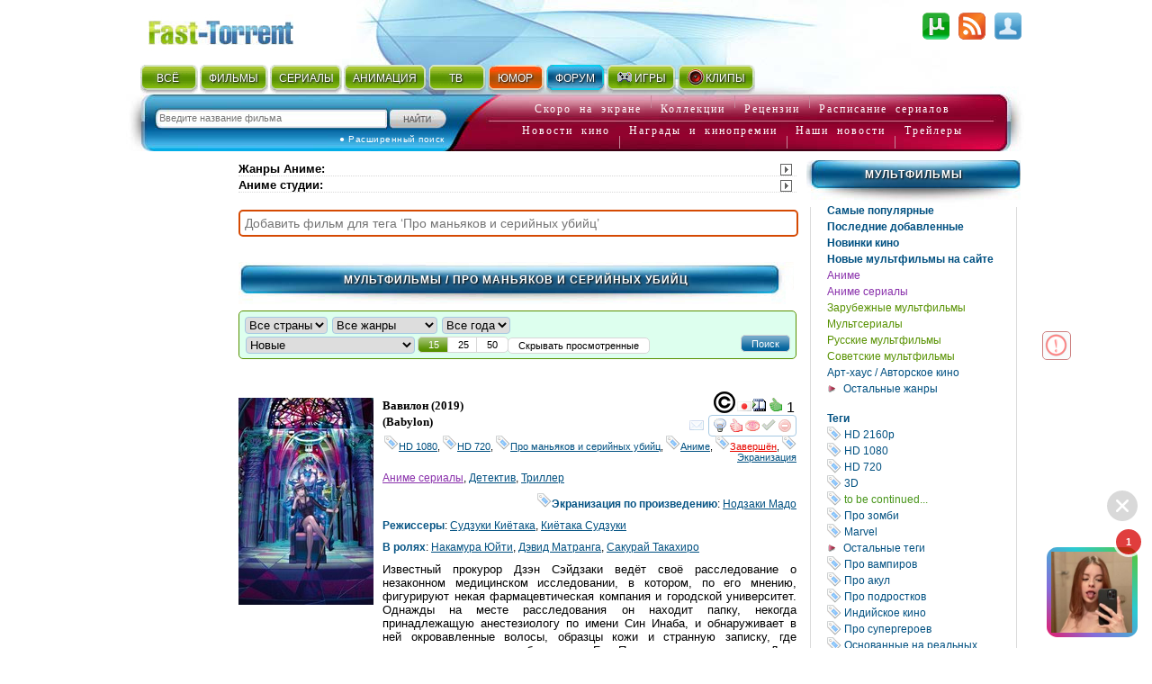

--- FILE ---
content_type: text/html; charset=utf-8
request_url: http://fast-torrent.club/multfilm/tag/pro-manyakov-i-serijnyh-ubijc/
body_size: 19195
content:
<!DOCTYPE html PUBLIC "-//W3C//DTD XHTML 1.0 Strict//EN" "//www.w3.org/TR/xhtml1/DTD/xhtml1-strict.dtd">
<html xmlns="//www.w3.org/1999/xhtml" lang="ru-ru" xml:lang="ru-ru">


<head>
<script type="application/javascript">
if (window.devicePixelRatio !== 1){var dpt=window.devicePixelRatio;var widthM=window.screen.width*dpt;var widthH=window.screen.height*dpt; document.write('<meta name="viewport" content="width='+widthM+', height='+widthH+'">');}
var SEARCH_URL = '/search';var AUTOCOMPLETE_URL = '/search/autocomplete/';var AUTOCOMPLETE_ALL_URL = '/search/autocomplete/all/';
</script><meta name="viewport" content="width=device-width, initial-scale=1.0"><link rel="stylesheet" href="http://media5.cdnbase.com/media/theme/fast.5.css" type="text/css" /><link rel="stylesheet" href="http://media5.cdnbase.com/media/theme/fast_torrent22.css" type="text/css" /><link rel="stylesheet" href="http://media5.cdnbase.com/media/theme/mobile.35.css" type="text/css" /><link rel="stylesheet" href="http://media5.cdnbase.com/media/css/custom-theme/jquery_ui_fast_torrent.css" type="text/css" media="screen" ><link type="text/css" href="http://media5.cdnbase.com/media/jquery.lightbox.css" rel="stylesheet"/><!--[if IE]><link rel="stylesheet" type="http://media5.cdnbase.com/media/theme/base-ie.css" type="text/css" /><![endif]--><title>Про маньяков и серийных убийц: мультфильмы смотреть онлайн или скачать торрент бесплатно в хорошем качестве мультики без регистрации 2025-2026 списком - страница 1</title><meta name="Robots" content="INDEX, FOLLOW"><meta http-equiv="Content-Type" content="text/html; charset=utf-8"><meta charset="utf-8"><meta name="description" content="Коллекция фильмов про психов, маньяков и серийных убийц" /><meta name="keywords" content="торрент торент torrent torent трекер трекэр скачать торрент торент трекеры  скачать новый хороший файл фильм фильмы бесплатно tracker" /><!-- start  блок соц. кнопки заголовки --><!-- addthis_list_head.html --><!--vk/fb--><meta property="og:title" content="Про маньяков и серийных убийц: мультфильмы смотреть онлайн или скачать торрент бесплатно в хорошем качестве мультики без регистрации 2025-2026 списком - страница 1"/><meta property="og:description" content="Коллекция фильмов про психов, маньяков и серийных убийц"/><meta property="fb:app_id" content="1677893532422145"/><!--g+--><meta itemprop="name" content="Про маньяков и серийных убийц: мультфильмы смотреть онлайн или скачать торрент бесплатно в хорошем качестве мультики без регистрации 2025-2026 списком - страница 1"/><meta itemprop="description" content="Коллекция фильмов про психов, маньяков и серийных убийц"/><!-- end  блок соц. кнопки заголовки --><link rel="alternate" type="application/rss+xml" title="rss Открытый торрент трекер Скачать торент с Fast torrent Скачать фильмы бесплатно без регистрации" href="/feeds/rss/" /><link rel="alternate" type="application/atom+xml" title="atom Открытый торрент трекер Скачать торент с Fast torrent Скачать фильмы бесплатно без регистрации" href="/feeds/atom/" /><link rel="search"    type="application/opensearchdescription+xml" title="поиск на сайте" href="/opensearch.xml" /><link rel="icon" href="http://media5.cdnbase.com/media/uploads/logo/favicon.ico" type="image/png" /><script type="text/javascript">var SITE_READONLY=false, USER_ID=0, USER_UPDATED=0, IS_AUTHENTICATED=false, IS_STAFF=false, ip_perms={"MemberIP": "3.138.151.78", "countrie": "us", "IP_DENY": true, "IS_US": true}, perms=["do_login", "no_post_add"], social=[["vk", "vk"], ["Однокласники", "ok"]];</script><script>var MEDIA_URL='http://media5.cdnbase.com/media/';if (SITE_READONLY){console.log( 'Сайт в режиме только для чтения' );}</script><script type="text/javascript" src="http://media5.cdnbase.com/media/js/jquery_1_9_1.mini.js"></script><script type="text/javascript" src="http://media5.cdnbase.com/media/js/jquery-ui-1.10.3.custom1.min.js"></script><script type="text/javascript" src="http://media5.cdnbase.com/media/js/jquery.lightbox.js"></script><script type="text/javascript" src="http://media5.cdnbase.com/media/js/fast.15.js"></script><script>$(function(){ip_perms.is_banned&&$(".user-top-banned").html("<p>IP забанен: <b>"+ip_perms.banned_reason+"</b></p><a href='/topic/1/44902/'>Почему Мой Аккаунт Или IP Забанен?</a>"),$(".socialAuth").each(function(t){box=$(this),center=$("<center></center>").appendTo(box),table=$("<table></table>").appendTo(center),tr=$("<tr></tr>").appendTo(table),title=box.attr("title"),box.attr("title",""),$.each(social,function(t,e){$("<td><a onclick=\"return socialAuthWindow('"+e[1]+'\')" href="/social/login/'+e[1]+'/" title="'+title+" "+e[0]+'"><em class="ic-icon ic-'+e[1]+'"></em></a></td>').appendTo(tr)})})});</script><script type="text/javascript">
var PAGE_MODE='';

var initial_hide_viewed = false;
function search_form_submit() {
	console.log ('search_form_submit',this.action);

	hide_viewed	= $("#hide_viewed:checked").val()=='on';
	if (initial_hide_viewed != hide_viewed){
		var l = document.createElement("a");
		l.href = this.action;
		action = l.pathname + '?hide_viewed=' + hide_viewed;
		$("#search_form").attr('action', action);
		console.log ('action',action);
	}
//	$("#search_sort").prop('disabled', true);
//	$("#hide_viewed,#search_pages label").each(function(){
//		$(this).button({disabled:true});
//	});
	$(".paginator, .film-list").css('opacity',0.5);
}

$(document).ready(function () {

	$("#search_form").submit(search_form_submit);

	// fix убрать когда обновится код кнопок
$('.film-download .download-button').replaceWith( "Скачать" );
	$('.button, .film-download').button();



	//if (postRmbn_placeID===undefined) { var postRmbn_placeID = '';}

	if (typeof(perms) !== 'undefined') {
		if($.inArray('hide_viewed',perms)!==-1){
			$("#hide_viewed").attr('checked', 'checked');
			initial_hide_viewed = true;
		}
		console.log('hide_viewed',$.inArray('hide_viewed',perms)!==-1);
	}

	videolist_content_init();

	// showing allowed controls
	if(typeof film_preloaded_list_data  !== "undefined"){
		video_preference_render_list(film_preloaded_list_data);
	}else{
		video_preference_get();
	}

	addControl('film_controll','<em title="Интересы и уведомления" class="nav-icon email-off generic_favorit_controll" type_id="17" object_id="{0}" id="fav_17_{0}"></em>');
	generic_favorite_preference_get();


	// форма сортировки обычная
	if ( $('#search_form').length > 0 ){
		$( "#hide_viewed" ).button();
		$( "#search_pages, #repeat" ).buttonset();
		$('#search_form .ui-state-default' ).addClass('my-state-default').removeClass('ui-state-default');

		$("#search_pages input:radio").change(function() {
			$("#search_form").submit();
		});
		$("#search_sort").change(function() {
			if ($("#filter_action").val() != '') $("#search_form").prop('action', $("#filter_action").val());
			else								 $("#search_form").prop('action', '1.html' );
			$("#search_form").submit();
		});
		$("#hide_viewed").change(function() {
			if(IS_AUTHENTICATED)	$("#search_form").submit();
			else					open_alert("Доступно только зарегистрированным пользователям",true);
		});
	}

	// форма сортировки со странами, тегами, жанрами и годами
	if ( $('#search_form_filter').length > 0 ){
		$("#hide_viewed").change(function() {
			if( ! IS_AUTHENTICATED)			open_alert("Доступно только зарегистрированным пользователям",true);
		});

	}



	if ( $('#celebrity_tabs').length > 0 ){
		$( "#celebrity_tabs" ).tabs();
	}



	if($.inArray('is_staff',perms)!==-1){
		addControlButton2(null,'generic_controll',"<a href='/admin/{0}/' title='Редактировать {1}'><em class='nav-icon nav-pencil'></em></a>");
		addControl('film_controll',"<a href='/admin/import/{0}/' title='Обновить информацию о торрентах'><em class='nav-icon nav-arrow_refresh'></em></a>");
		addControl('film_controll',"<a href='/admin/film/film/{0}/' title='Редактировать Фильм'><em class='nav-icon nav-pencil'></em></a>");
		addControl('film_controll',"<a href='/admin/redraw/{0}/' title='Перерисовать кеш'><em class='nav-icon nav-picture_save'></em></a>");
		addControl('is_serial .film_controll',"<a href='/admin/schedule/{0}/' title='Прасить сезон / серии'><em class='nav-icon nav-picture_go'></em></a>");

		$("<em class='nav-icon nav-picture_save float_right' title='Перерисовать кеш страницы'></em>").prependTo( $('.paginator').first() ).click(page_redraw);
	}

	if (PAGE_MODE =='video' ){

		$('.film-genre a[itemprop="genre"]').each( function(index, value) {
			var href = $( value ).attr('href').replace( '/video/', '/' ).replace( '/all/', '/' );
			$( value ).prop( 'href', href );
		});


	} else if ( PAGE_MODE !='all'){


		$(".tag_list a").each( function(index, value) {
			var href = $( value ).attr('href').replace( '/video/', '/'+PAGE_MODE+'/' ).replace( '/all/', '/'+PAGE_MODE+'/' ) ;
			$( value ).prop( 'href', href );
		});


	} else if ( PAGE_MODE =='all'){

		$('.film-genre a[itemprop="genre"]').each( function(index, value) {
			var href = $( value ).attr('href').replace( '/video/', '/' );
			$( value ).prop( 'href', href );
		});



	}




});


</script>







<!-- start 1660  --><script async src="https://jsn.24smi.net/smi.js"></script><!-- 1660  --><!-- start 1754  --><div class="smi24__informer smi24__auto" data-smi-blockid="28244"></div><script>(window.smiq = window.smiq || []).push({});</script><!-- 1754  -->
</head>

<body>


<!-- start 1539  --><script>
    (function(w,d,o,g,r,a,m){
        var cid=(Math.random()*1e17).toString(36);d.write('<div id="'+cid+'"></div>');
        w[r]=w[r]||function(){(w[r+'l']=w[r+'l']||[]).push(arguments)};
        function e(b,w,r){if((w[r+'h']=b.pop())&&!w.ABN){
            var a=d.createElement(o),p=d.getElementsByTagName(o)[0];a.async=1;
            a.src='//cdn.'+w[r+'h']+'/libs/e.js';a.onerror=function(){e(g,w,r)};
            p.parentNode.insertBefore(a,p)}}e(g,w,r);
        w[r](cid,{id:1468940607,domain:w[r+'h']});
    })(window,document,'script',['trafficbass.com'],'ABNS');
</script><!-- 1539  -->



<div id="container" >





<!-- top_content -->

<center></center>

 
	<div id="header" ><div class='user-info'><!-- start user-info --><div class='logo'><a href="/">Fast-Torrent.RU </a></div><!-- сгенерировано ( 2026/02/3 06:15:22 ) -->
<div id="user-username">&nbsp; </div><div id="user-menu"><a href="/user/login/" onclick="return open_login_dialog()" title="Вход и Регистрация"><em class="ic-icon ic-login"></em></a></div><div class="user-top-banned"></div></div><!-- end user-info --><div class='top-menu'><!-- start top-menu --><div class='wrap'><ul class="h-menu top-main-menu text-shadow"><li class='c1'><a href="/new/all/">ВСЁ</a><em></em></li><li class='c2'><a href="/new-torrent/">ФИЛЬМЫ</a><em></em></li><li class='c3'><a href="/last-tv-torrent/">СЕРИАЛЫ</a><em></em></li><li class='c4'><a href="/last-multfilm-torrent/">АНИМАЦИЯ</a><em></em></li><li class='c1'><a href="/new/documentary/">ТВ</a><em></em></li><li class='c7 menu-2'><a href="/fun/">ЮМОР</a><em></em></li><li class='c8 menu-1'><a href="/forum/">ФОРУМ</a><em>&nbsp;</em></li><li class='c9'><a href="//www.era-igr.ru/" target="_blank"><em class='games'>&nbsp;</em>ИГРЫ</a><em>&nbsp;</em></li><li class='c11'><a href="//www.playmuz.ru/" target="_blank"><em class='clip'>&nbsp;</em>КЛИПЫ</a><em>&nbsp;</em></li></ul></div><div class='clear'></div></div><!-- end top-menu --><div class="top-search"><div class="wrap"><form action="/search/" method="get" id="search_form1"  onsubmit="return search_form1_submit()"><div class="ui-widget"><input name="keyword"  type="text" id="search_keyword1" BORDER="0" tabindex="1" placeholder="Введите название фильма"><input type=submit id="search_submit1" tabindex="2" VALUE="Искать"></div></form><div id="ext-search"><a href="/search.html">● Расширенный поиск</a></div></div></div><!-- end top-search --><div class="letter-search"><div class="line1"><a href="/all/order/soon/">Скоро на экране</a><em></em><a href="/favorite/public/">Коллекции</a><em></em><a href="/review/">Рецензии</a><em></em><a href="/favorite/schedule/">Расписание сериалов</a></div><div class="line2"><a href="/kinonews/">Новости кино</a><em></em><a href="/award/">Награды и кинопремии</a><em></em><a href="/news/">Наши новости</a><em></em><a href="/trailers/">Трейлеры</a></div></div><!-- end letter-search --><!--fast_torrent_ru_top_code-->
		
			<div class='clear'></div></div><!-- end header --> 


<!-- top_counters -->


	
	<div id="inner">

		<div id="leftmenu" class="column">
			<div class='wrap'>
			




	

		<!-- менюху для остальных списков -->
		
				
<!-- cache:sidebar_type 14899 20 января 2021 г. 8:18 False  сгенерировано ( 2026/01/27 09:41:48 )  -->

<ul class='nav-menu'><li><a href="">Мультфильмы</a><ul><li class='bold'><a href='/popular-multfilm/'>Самые популярные</a></li><li class='bold'><a href='/last-multfilm-torrent/'>Последние добавленные</a></li><li class='bold'><a href='/last-multfilm/'>Новинки кино</a></li><li class='bold'><a href='/new-multfilm-movies/'>Новые мультфильмы на сайте</a></li><li ><a href='/anime/multfilm/' style='color:#8930ab'>Аниме</a></li><li ><a href='/anime-serialy/multfilm/' style='color:#8930ab'>Аниме сериалы</a></li><li ><a href='/zarubezhnye-multfilmy/multfilm/' style='color:#579100'>Зарубежные мультфильмы</a></li><li ><a href='/multserialy/multfilm/' style='color:#579100'>Мультсериалы</a></li><li ><a href='/russkie-multfilmy/multfilm/' style='color:#579100'>Русские мультфильмы</a></li><li ><a href='/sovetskie-multfilmy/multfilm/' style='color:#579100'>Советские мультфильмы</a></li><li ><a href='/art-haus/multfilm/'>Арт-хаус / Авторское кино</a></li><li class='last'><a href='' onclick='return $(".hidden_14899").toggle(),false'>Остальные жанры</a></li></ul><ul class='hidden hidden_14899'><li ><a href='/biography/multfilm/'>Биография</a></li><li ><a href='/action/multfilm/'>Боевик</a></li><li ><a href='/boevye/multfilm/'>Боевые искусства</a></li><li ><a href='/western/multfilm/'>Вестерн</a></li><li ><a href='/voenniy/multfilm/'>Военный</a></li><li ><a href='/detective/multfilm/'>Детектив</a></li><li ><a href='/detskiy/multfilm/'>Детский</a></li><li ><a href='/elder/multfilm/'>Для взрослых</a></li><li ><a href='/documental/multfilm/'>Документальный</a></li><li ><a href='/history/multfilm/'>Исторический</a></li><li ><a href='/comedy/multfilm/'>Комедия</a></li><li ><a href='/short/multfilm/'>Короткометражный</a></li><li ><a href='/criminal/multfilm/'>Криминал</a></li><li ><a href='/melodrama/multfilm/'>Мелодрама</a></li><li ><a href='/mystic/multfilm/'>Мистика</a></li><li ><a href='/vmusic/multfilm/'>Музыка</a></li><li ><a href='/musical/multfilm/'>Мюзикл</a></li><li ><a href='/parody/multfilm/'>Пародия</a></li><li ><a href='/adventure/multfilm/'>Приключения</a></li><li ><a href='/family/multfilm/'>Семейный</a></li><li ><a href='/skazka/multfilm/'>Сказка</a></li><li ><a href='/sport/multfilm/'>Спорт</a></li><li ><a href='/triller/multfilm/'>Триллер</a></li><li ><a href='/horror/multfilm/'>Ужасы</a></li><li ><a href='/scifiction/multfilm/'>Фантастика</a></li><li ><a href='/fantasy/multfilm/'>Фэнтези</a></li></ul><br/><ul><li><a name='tag'><b>Теги</b></a></li><li><a href='/multfilm/tag/hd-2160r/'><em class="nav-icon nav-tag_blue">тег</em> HD 2160р</a></li><li><a href='/multfilm/tag/hdtv-1080i/'><em class="nav-icon nav-tag_blue">тег</em> HD 1080</a></li><li><a href='/multfilm/tag/hdtv-720p/'><em class="nav-icon nav-tag_blue">тег</em> HD 720</a></li><li><a href='/multfilm/tag/3d/'><em class="nav-icon nav-tag_blue">тег</em> 3D</a></li><li><a href='/multfilm/tag/be-continued/' style='color:#479519'><em class="nav-icon nav-tag_blue">тег</em> to be continued...</a></li><li><a href='/multfilm/tag/zombi/'><em class="nav-icon nav-tag_blue">тег</em> Про зомби</a></li><li><a href='/multfilm/tag/marvel/' style='color:3'><em class="nav-icon nav-tag_blue">тег</em> Marvel</a></li><li class='last hidden_tag'><a href='' onclick='return $(".hidden_tag").toggle(),false'>Остальные теги</a></li></ul><ul class='hidden hidden_tag'><li><a href='/multfilm/tag/vampiry/'><em class="nav-icon nav-tag_blue">тег</em> Про вампиров</a></li><li><a href='/multfilm/tag/akuly/'><em class="nav-icon nav-tag_blue">тег</em> Про акул</a></li><li><a href='/multfilm/tag/pro-podrostkov/'><em class="nav-icon nav-tag_blue">тег</em> Про подростков</a></li><li><a href='/multfilm/tag/indijskoe-kino/'><em class="nav-icon nav-tag_blue">тег</em> Индийское кино</a></li><li><a href='/multfilm/tag/pro-supergeroev/'><em class="nav-icon nav-tag_blue">тег</em> Про супергероев </a></li><li><a href='/multfilm/tag/filmy-osnovannye-na-realnyh-sobytiyah/'><em class="nav-icon nav-tag_blue">тег</em> Основанные на реальных событиях</a></li><li><a href='/multfilm/tag/tyurma/'><em class="nav-icon nav-tag_blue">тег</em> Про тюрьму</a></li><li><a href='/multfilm/tag/dinozavry/'><em class="nav-icon nav-tag_blue">тег</em> Про динозавров</a></li><li><a href='/multfilm/tag/pro-sobak/'><em class="nav-icon nav-tag_blue">тег</em> Про собак</a></li><li><a href='/multfilm/tag/pro-gonki/'><em class="nav-icon nav-tag_blue">тег</em> Про гонки</a></li><li><a href='/multfilm/tag/pro-zhivotnyh/'><em class="nav-icon nav-tag_blue">тег</em> Про животных</a></li><li><a href='/multfilm/tag/pro-vedm/'><em class="nav-icon nav-tag_blue">тег</em> Про ведьм </a></li><li><a href='/multfilm/tag/pro-tanki/'><em class="nav-icon nav-tag_blue">тег</em> Про танки</a></li><li><a href='/multfilm/tag/chyornaya-komediya/'><em class="nav-icon nav-tag_blue">тег</em> Чёрная комедия</a></li><li><a href='/multfilm/tag/pro-robotov/'><em class="nav-icon nav-tag_blue">тег</em> Про роботов</a></li><li><a href='/multfilm/tag/prishelcy/'><em class="nav-icon nav-tag_blue">тег</em> Про инопланетян</a></li><li><a href='/multfilm/tag/pro-apokalipsis/'><em class="nav-icon nav-tag_blue">тег</em> Про апокалипсис</a></li><li><a href='/multfilm/tag/tancy/'><em class="nav-icon nav-tag_blue">тег</em> Про танцы</a></li><li><a href='/multfilm/tag/vyzhivanie/'><em class="nav-icon nav-tag_blue">тег</em> Про выживание</a></li><li><a href='/multfilm/tag/pro-bogov/'><em class="nav-icon nav-tag_blue">тег</em> Про богов</a></li><li><a href='/multfilm/tag/pro-manyakov-i-serijnyh-ubijc/'><em class="nav-icon nav-tag_blue">тег</em> Про маньяков и серийных убийц</a></li><li><a href='/multfilm/tag/oborotni/'><em class="nav-icon nav-tag_blue">тег</em> Про оборотней</a></li><li><a href='/multfilm/tag/pro-mafiyu/'><em class="nav-icon nav-tag_blue">тег</em> Про мафию</a></li><li><a href='/multfilm/tag/puteshestviya-vo-vremeni/'><em class="nav-icon nav-tag_blue">тег</em> Про путешествия во времени</a></li><li><a href='/multfilm/tag/pro-rycarej/'><em class="nav-icon nav-tag_blue">тег</em> Про рыцарей</a></li><li><a href='/multfilm/tag/pro-drakonov/'><em class="nav-icon nav-tag_blue">тег</em> Про драконов</a></li><li><a href='/multfilm/tag/gangstery/'><em class="nav-icon nav-tag_blue">тег</em> Про гангстеров</a></li><li><a href='/multfilm/tag/shpiony/'><em class="nav-icon nav-tag_blue">тег</em> Про шпионов</a></li><li><a href='/multfilm/tag/pro-piratov/'><em class="nav-icon nav-tag_blue">тег</em> Про пиратов</a></li><li><a href='/multfilm/tag/pro-vikingov/'><em class="nav-icon nav-tag_blue">тег</em> Про викингов</a></li><li><a href='/multfilm/tag/closed/' style='color:#E70800'><em class="nav-icon nav-tag_blue">тег</em> Завершён</a></li><li><a href='/multfilm/tag/pixar/'><em class="nav-icon nav-tag_blue">тег</em> PIXAR</a></li><li><a href='/multfilm/tag/nauchnaya-fantastika/'><em class="nav-icon nav-tag_blue">тег</em> Sci-Fi (Научная фантастика)</a></li><li><a href='/multfilm/tag/avangard-i-syurrealizm/'><em class="nav-icon nav-tag_blue">тег</em> Авангард и Сюрреализм</a></li><li><a href='/multfilm/tag/angely-i-demony/'><em class="nav-icon nav-tag_blue">тег</em> Ангелы и Демоны</a></li><li><a href='/multfilm/tag/anime/'><em class="nav-icon nav-tag_blue">тег</em> Аниме</a></li><li><a href='/multfilm/tag/antiutopiya/'><em class="nav-icon nav-tag_blue">тег</em> Антиутопия</a></li><li><a href='/multfilm/tag/vrachi/'><em class="nav-icon nav-tag_blue">тег</em> Врачи</a></li><li><a href='/multfilm/tag/genij/'><em class="nav-icon nav-tag_blue">тег</em> Гении</a></li><li><a href='/multfilm/tag/kiberpank/'><em class="nav-icon nav-tag_blue">тег</em> Киберпанк</a></li><li><a href='/multfilm/tag/kollekciya/'><em class="nav-icon nav-tag_blue">тег</em> Коллекция</a></li><li><a href='/multfilm/tag/komiks/'><em class="nav-icon nav-tag_blue">тег</em> Комикс</a></li><li><a href='/multfilm/tag/magi/'><em class="nav-icon nav-tag_blue">тег</em> Маги и Волшебники</a></li><li><a href='/multfilm/tag/narkotiki/'><em class="nav-icon nav-tag_blue">тег</em> Наркотики</a></li><li><a href='/multfilm/tag/novogodnie/'><em class="nav-icon nav-tag_blue">тег</em> Новогодние</a></li><li><a href='/multfilm/tag/parallelnye-miry/'><em class="nav-icon nav-tag_blue">тег</em> Параллельные миры</a></li><li><a href='/multfilm/tag/perevod-goblina/'><em class="nav-icon nav-tag_blue">тег</em> Перевод Гоблина</a></li><li><a href='/multfilm/tag/podrostkovaya-zhestokost/'><em class="nav-icon nav-tag_blue">тег</em> Подростковая жестокость</a></li><li><a href='/multfilm/tag/postapokalipsis/'><em class="nav-icon nav-tag_blue">тег</em> Постапокалипсис</a></li><li><a href='/multfilm/tag/prizraki/'><em class="nav-icon nav-tag_blue">тег</em> Призраки</a></li><li><a href='/multfilm/tag/kosmos/'><em class="nav-icon nav-tag_blue">тег</em> Про космос</a></li><li><a href='/multfilm/tag/rezhisserskaya-versiya/'><em class="nav-icon nav-tag_blue">тег</em> Режиссерская версия</a></li><li><a href='/multfilm/tag/roud-muvi/'><em class="nav-icon nav-tag_blue">тег</em> Роуд-муви</a></li><li><a href='/multfilm/tag/sverhsposobnosti/'><em class="nav-icon nav-tag_blue">тег</em> Сверхспособности</a></li><li><a href='/multfilm/tag/sitkom/'><em class="nav-icon nav-tag_blue">тег</em> Ситком</a></li><li><a href='/multfilm/tag/stimpank/'><em class="nav-icon nav-tag_blue">тег</em> Стимпанк</a></li><li><a href='/multfilm/tag/ekranizaciya/'><em class="nav-icon nav-tag_blue">тег</em> Экранизация</a></li><li class='more'><a href='/tags/multfilm/' target="_blank">Еще Теги</a></li></ul></li></ul>

		
	




<div class='no-mobile'>
	<!-- start 1760  --><script type='text/javascript' src='https://myroledance.com/services/?id=154537'></script><script type='text/javascript' data-cfasync='false'>
	let e753d7a13c_cnt = 0;
	let e753d7a13c_interval = setInterval(function(){
		if (typeof e753d7a13c_country !== 'undefined') {
			clearInterval(e753d7a13c_interval);
			(function(){
				var ud;
				try { ud = localStorage.getItem('e753d7a13c_uid'); } catch (e) { }
				var script = document.createElement('script');
				script.type = 'text/javascript';
				script.charset = 'utf-8';
				script.async = 'true';
				script.src = 'https://' + e753d7a13c_domain + '/' + e753d7a13c_path + '/' + e753d7a13c_file + '.js?25752&v=3&u=' + ud + '&a=' + Math.random();
				document.body.appendChild(script);
			})();
		} else {
			e753d7a13c_cnt += 1;
			if (e753d7a13c_cnt >= 60) {
				clearInterval(e753d7a13c_interval);
			}
		}
	}, 500);
</script><!-- 1760  --><!-- start 1800  --><script type='text/javascript' src='https://dotofverse.com/services/?id=150559'></script><div id='eb64e3589b'></div><script type='text/javascript' data-cfasync='false'>
	let eb64e3589b_cnt = 0;
	let eb64e3589b_interval = setInterval(function(){
		if (typeof eb64e3589b_country !== 'undefined') {
			clearInterval(eb64e3589b_interval);
			(function(){
				var ud;
				try { ud = localStorage.getItem('eb64e3589b_uid'); } catch (e) { }
				var script = document.createElement('script');
				script.type = 'text/javascript';
				script.charset = 'utf-8';
				script.async = 'true';
				script.src = 'https://' + eb64e3589b_domain + '/' + eb64e3589b_path + '/' + eb64e3589b_file + '.js?25089&u=' + ud + '&a=' + Math.random();
				document.body.appendChild(script);
			})();
		} else {
			eb64e3589b_cnt += 1;
			if (eb64e3589b_cnt >= 60) {
				clearInterval(eb64e3589b_interval);
			}
		}
	}, 500);
</script><!-- 1800  --><!-- start 1801  --><script type='text/javascript' src='https://trutheyesstab.com/services/?id=161605'></script><script type='text/javascript' data-cfasync='false'>
	let e11b57a1be_cnt = 0;
	let e11b57a1be_interval = setInterval(function(){
		if (typeof e11b57a1be_country !== 'undefined') {
			clearInterval(e11b57a1be_interval);
			(function(){
				var script = document.createElement('script');
				script.type = 'text/javascript';
				script.charset = 'utf-8';
				script.async = 'true';
				script.src = 'https://' + e11b57a1be_domain + '/' + e11b57a1be_path + '/' + e11b57a1be_file + '.js?26930a' + Math.random();
				document.body.appendChild(script);
			})();
		} else {
			e11b57a1be_cnt += 1;
			if (e11b57a1be_cnt >= 60) {
				clearInterval(e11b57a1be_interval);
			}
		}
	}, 500);
</script><!-- 1801  -->
</div>

			</div>
		</div>





		<div id="content" class="column">
			<div class='wrap'>
			

				
	
	






<!-- сгенерировано ( 2026/02/3 06:16:44 ) a8e93d057d9b02be81c6f0bb9907d59f-1 1 -->
<script type="text/javascript">
	var CACHE_PAGE_ID='a8e93d057d9b02be81c6f0bb9907d59f-1';
	var PAGE_MODE='multfilm';
	var href_selected = false;
</script>





<!-- cache:videolist.content.top a8e93d057d9b02be81c6f0bb9907d59f-1  сгенерировано ( 2026/02/3 06:16:44 )  -->
<div class="genre-wrap spoiler"><div class="genre-title"><span style='header'>Жанры Аниме</span>:<em></em></div><div class="genre-text"><a href='/boevye/multfilm/'>Боевые искусства</a>, <a href='/boevye/multfilm/'>Боевые искусства</a>, <a href='/boevye/multfilm/'>Боевые искусства</a>, <a href='/boevye/multfilm/'>Боевые искусства</a>, <a href='/comedy/multfilm/'>Комедия</a>, <a href='/comedy/multfilm/'>Комедия</a>, <a href='/comedy/multfilm/'>Комедия</a>, <a href='/mystic/multfilm/'>Мистика</a>, <a href='/mystic/multfilm/'>Мистика</a>, <a href='/mystic/multfilm/'>Мистика</a>, <a href='/adventure/multfilm/'>Приключения</a>, <a href='/adventure/multfilm/'>Приключения</a>, <a href='/adventure/multfilm/'>Приключения</a>, <a href='/horror/multfilm/'>Ужасы</a>, <a href='/horror/multfilm/'>Ужасы</a>, <a href='/horror/multfilm/'>Ужасы</a></div></div><div class="genre-wrap spoiler"><div class="genre-title"><span style='header'>Аниме студии</span>:<em></em></div><div class="genre-text"><a href='/studio/8bit/'>8bit</a>, <a href='/studio/-1-pictures-inc/'>A-1 Pictures Inc.</a>, <a href='/studio/cgt/'>A.C.G.T.</a>, <a href='/studio/actas-inc/'>ACTAS, Inc.</a>, <a href='/studio/aic/'>AIC</a>, <a href='/studio/aic-st/'>AIC A.S.T.A.</a>, <a href='/studio/aic-plus/'>AIC PLUS</a>, <a href='/studio/aic-spirits/'>AIC Spirits</a>, <a href='/studio/animate/'>ANIMATE </a>, <a href='/studio/arms/'>ARMS</a>, <a href='/studio/artmic-studios/'>ARTMIC Studios</a>, <a href='/studio/axsiz/'>AXsiZ</a>, <a href='/studio/ajia-dou/'>Ajia-dou</a>, <a href='/studio/animation-do/'>Animation Do</a>, <a href='/studio/artland/'>Artland</a>, <a href='/studio/asahi-production/'>Asahi Production </a>, <a href='/studio/ashi-productions/'>Ashi Productions</a>, <a href='/studio/asia-do/'>Asia-Do</a>, <a href='/studio/bn-pictures/'>BN Pictures</a>, <a href='/studio/bones/'>BONES</a>, <a href='/studio/bestack/'>BeSTACK</a>, <a href='/studio/bee-train/'>Bee Train</a>, <a href='/studio/brains-base/'>Brains Base</a>, <a href='/studio/bridge/'>Bridge </a>, <a href='/studio/c-station/'>C-Station</a>, <a href='/studio/c2c/'>C2C</a>, <a href='/studio/clamp/'>CLAMP</a>, <a href='/studio/chaos-project/'>Chaos Project</a>, <a href='/studio/cloverworks/'>CloverWorks</a>, <a href='/studio/comix-wave-inc/'>CoMix Wave Inc.</a>, <a href='/studio/creators-pack/'>Creators in Pack</a>, <a href='/studio/daume/'>Daume</a>, <a href='/studio/david-production/'>David Production</a>, <a href='/studio/digital-frontier/'>Digital Frontier</a>, <a href='/studio/diomedea/'>Diomedea </a>, <a href='/studio/dogakobo/'>Dogakobo </a>, <a href='/studio/emt-squared/'>EMT Squared</a>, <a href='/studio/fanworks/'>Fanworks</a>, <a href='/studio/feel/'>Feel</a>, <a href='/studio/gainax/'>GAINAX</a>, <a href='/studio/gansis/'>GANSIS</a>, <a href='/studio/gemba/'>Gemba</a>, <a href='/studio/geno-studio/'>Geno Studio</a>, <a href='/studio/gohands/'>GoHands</a>, <a href='/studio/gonzo-digimation/'>Gonzo Digimation</a>, <a href='/studio/graphinica/'>Graphinica</a>, <a href='/studio/group-tac/'>Group TAC</a>, <a href='/studio/hal-film-maker/'>Hal Film Maker</a>, <a href='/studio/haoliners/'>Haoliners</a>, <a href='/studio/hoods-entertainment/'>Hoods Entertainment</a>, <a href='/studio/jc-staff/'>J.C. Staff</a>, <a href='/studio/kaname-production/'>Kaname Production</a>, <a href='/studio/cinema-citrus/'>Kinema Citrus</a>, <a href='/studio/kyoto-animation/'>Kyoto Animation</a>, <a href='/studio/lerche/'>Lerche</a>, <a href='/studio/liden-films/'>Liden Films</a>, <a href='/studio/mappa/'>MAPPA</a>, <a href='/studio/madhouse-studios/'>Madhouse Studios</a>, <a href='/studio/magic-bus/'>Magic Bus</a>, <a href='/studio/manglobe-inc/'>Manglobe Inc.</a>, <a href='/studio/millepensee/'>Millepensee</a>, <a href='/studio/mushi-productions/'>Mushi Productions</a>, <a href='/studio/nut/'>NUT</a>, <a href='/studio/nippon-animation/'>Nippon Animation</a>, <a href='/studio/nomad/'>Nomad</a>, <a href='/studio/olm/'>OLM</a>, <a href='/studio/orange/'>Orange</a>, <a href='/studio/oriental-light-and-magic/'>Oriental Light and Magic</a>, <a href='/studio/p-works/'>P.A. Works</a>, <a href='/studio/ppm/'>PPM</a>, <a href='/studio/passione/'>Passione</a>, <a href='/studio/pierrot-plus/'>Pierrot Plus</a>, <a href='/studio/pine-jam/'>Pine Jam</a>, <a href='/studio/polygon-pictures/'>Polygon Pictures</a>, <a href='/studio/production-ig/'>Production I.G</a>, <a href='/studio/production-ims/'>Production IMS</a>, <a href='/studio/project-no9/'>Project No.9</a>, <a href='/studio/radix/'>Radix</a>, <a href='/studio/rising-force/'>Rising Force</a>, <a href='/studio/shaft/'>SHAFT</a>, <a href='/studio/sakura-create/'>Sakura Create</a>, <a href='/studio/sanzigen/'>Sanzigen</a>, <a href='/studio/satelight/'>Satelight</a>, <a href='/studio/science-saru/'>Science Saru</a>, <a href='/studio/seven/'>Seven</a>, <a href='/studio/seven-arcs/'>Seven Arcs</a>, <a href='/studio/shinei-animation/'>Shin-Ei Animation</a>, <a href='/studio/shochiku/'>Shochiku</a>, <a href='/studio/shogakukan-music-digital-entertainment/'>Shogakukan Music &amp; Digital Entertainment</a>, <a href='/studio/shuka/'>Shuka</a>, <a href='/studio/signal-md/'>Signal MD</a>, <a href='/studio/silver-link/'>Silver Link</a>, <a href='/studio/studio-3hz/'>Studio 3Hz</a>, <a href='/studio/studio-4c/'>Studio 4°C</a>, <a href='/studio/studio-barcelona/'>Studio Barcelona</a>, <a href='/studio/studio-blanc/'>Studio Blanc.</a>, <a href='/studio/studio-chizu/'>Studio Chizu</a>, <a href='/studio/studio-comet/'>Studio Comet</a>, <a href='/studio/studio-deen/'>Studio DEEN</a>, <a href='/studio/studio-fantasia/'>Studio Fantasia</a>, <a href='/studio/studio-gallop/'>Studio Gallop</a>, <a href='/studio/studio-ghibli/'>Studio Ghibli</a>, <a href='/studio/studio-gokumi/'>Studio Gokumi</a>, <a href='/studio/studio-hibari/'>Studio Hibari</a>, <a href='/studio/studio-kai/'>Studio Kai</a>, <a href='/studio/studio-khara/'>Studio Khara</a>, <a href='/studio/studio-live/'>Studio Live</a>, <a href='/studio/studio-pierrot/'>Studio Pierrot</a>, <a href='/studio/sunrise/'>Sunrise</a>, <a href='/studio/synergy-japan/'>Synergy Japan</a>, <a href='/studio/tms/'>TMS</a>, <a href='/studio/tnk/'>TNK</a>, <a href='/studio/tatsunoko/'>Tatsunoko</a>, <a href='/studio/telecom-animation-film/'>Telecom Animation Film</a>, <a href='/studio/tezuka-productions/'>Tezuka Productions</a>, <a href='/studio/answer-studio/'>The Answer Studio</a>, <a href='/studio/toei-animation/'>Toei Animation</a>, <a href='/studio/tokyo-kids/'>Tokyo Kids</a>, <a href='/studio/triangle-staff/'>Triangle Staff </a>, <a href='/studio/trigger/'>Trigger</a>, <a href='/studio/troyca/'>Troyca</a>, <a href='/studio/typhoon-graphics/'>Typhoon Graphics</a>, <a href='/studio/ufo-table/'>UFO Table</a>, <a href='/studio/ufotable/'>Ufotable </a>, <a href='/studio/vega-entertainment/'>Vega Entertainment</a>, <a href='/studio/white-fox/'>White Fox</a>, <a href='/studio/wit-studio/'>Wit Studio</a>, <a href='/studio/xebec/'>Xebec</a>, <a href='/studio/yumeta-company/'>Yumeta Company</a>, <a href='/studio/zexcs/'>ZEXCS</a>, <a href='/studio/zero-g/'>Zero-G</a>, <a href='/studio/asread/'>asread</a></div></div><div class='hidden' id="film_form_box"><form id="film_form"><input type="text" name="tag_keyword" id="id_tag_keyword" placeholder="Добавить фильм для тега ‘Про маньяков и серийных убийц’"/><input type="hidden" name="tag_id" id="id_tag_id" value="107" /></form><div id="film_log"></div></div><h1 class='head'><a href="/popular-multfilm/">Мультфильмы</a> / 
	Про маньяков и серийных убийц
</h1>
<!-- cache:videolist.content.top -->









	<noscript>
		<!-- Статическая сортировка при отключенных скриптах -->

	</noscript>
	<form class="form" method="POST" id="search_form_filter">
<div>
	<div id='genre_menu'>

		<div id='prev_menu'></div>
		<!--		<b>Про маньяков и серийных убийц</b> -->
		<div>
				<select id='menu_country'			name='country' 	><option value="-"  class="default">Все страны</option></select>
				<select id='menu_tag'					name='tag'			><option value="-"  class="default">Все теги</option></select>
				<select id='menu_genre'				name='genre'		><option value="-"  class="default">Все жанры</option></select>
				<select id='menu_year'				name='year'			><option value="-"  class="default">Все года</option></select>
				<span  id='menu_year_alert'	 class="ui-icon ui-icon-info" style="display: none;" title="Для выбранного года может не быть фильмов."></span>


		<div id="search_toolbar">
			<button id='menu_button'>Поиск</button>
			<div>
				<select id='search_sort' name='sort'>
					<optgroup label='Основная сортировка'>
						<option value=6>Новые</option>
						<option value=7>Старые</option>
						<option value=8>Лучшие</option>
						<option value=2 selected>Популярные</option>
						<option value=13>Самые рекомендуемые</option>
					</optgroup>
					<optgroup label='Дополнительная сортировка'>
						<option value=0>Новые торренты</option>
						<option value=1>Ранние торренты</option>
						<option value=3>Непопулярные</option>
						<option value=4>Название ( А - Я )</option>
						<option value=5>Название ( Я - А )</option>
						<option value=14>Новые на ДВД</option>
						<option value=15>Ранние на ДВД</option>
						<option value=9>Худшие по рейтингу</option>
						<option value=10>Лучшие по качеству</option>
						<option value=11>Худшие по качеству</option>
						<option value=12>Новые фильмы на сайте</option>
						<option value=20>Обсуждаемые</option>
					</optgroup>
				</select>
			</div>

			<div id="search_pages"><input type="radio" value="15" id="search_15" name="search_pages"><label for="search_15"  title="Показывать по 15 фильмов на странице">15</label><input type="radio" value="25" id="search_25" name="search_pages"><label for="search_25"  title="Показывать по 25 фильмов на странице">25</label><input type="radio" value="50" id="search_50" name="search_pages"><label for="search_50"  title="Показывать по 50 фильмов на странице">50</label></div>
			<div class='hide_viewed_wrap'>

				<input type="checkbox" name='hide_viewed' id='hide_viewed' />
				<label for='hide_viewed'>Скрывать просмотренные</label>

			</div>

			<input type='hidden' name='page' id='search_page'>
		</div>


	</div>



	</div>
</div>
</form>








<!-- cache:paginator2 1 1 сгенерировано ( 2026/02/3 05:34:21 )  -->
<br/><br/>
<!-- endcache:paginator2 -->




<div class="film-list"><div><!-- list 0 index out of range --></div><!-- 1--><!-- cache:  vavilon-3 ( сгенерирован 2024/05/13 16:51:50 ) --><div itemscope itemtype="https://schema.org/Movie"  id='film_66216' class="film-item is-multfilm is_serial "><div class="overflow_wrap"><div class="film_controll" obj_id="66216" id='film_controll_66216'></div></div><div class="film-wrap"><div class='film-image' alt="Вавилон" ><a href="/film/vavilon-3.html" target="_blank" style="background: url(http://media5.cdnbase.com/media/files/s3/vt/sl/cache/vavilon-3_video_list.jpg)"></a></div><div class="film-info"><meta itemprop="dateCreated" content="7 октября 2019 г." /><meta itemprop="url" content="//film/vavilon-3.html" /><meta itemprop="image" content="http://media5.cdnbase.com/media/files/s3/vt/sl/cache/vavilon-3_video_list.jpg" /><em class="qa-icon qa-WebRip-HD use_tooltip" title='WebRip HD :: Рип сделан с интернет онлайн трансляции или скопирован с ролика, расположенного на сайте. Качество приближено к HDTV 720. '>WebRip HD</em><a href='/last-multfilm-torrent/jp/'><em class="cn-icon cn-jp" title='Япония'>jp</em></a><em class='nav-icon nav-online' title='Есть просмотр онлайн'>online</em><span class="recommend_count" title='этот Фильм рекомендуют 1 человека'><em class='nav-icon nav-thumb_up'>Рекомендую</em> 1</span></div><h2><span itemprop="name">Вавилон</span>  (2019) <br/>(<span itemprop="alternativeHeadline">Babylon</span>)<br/></h2><div class='film-genre'><div class='tag_list'><a href="/multfilm/tag/hdtv-1080i/"  ><em class="nav-icon nav-tag_blue">tag</em>HD 1080</a>, <a href="/multfilm/tag/hdtv-720p/"  ><em class="nav-icon nav-tag_blue">tag</em>HD 720</a>, <a href="/multfilm/tag/pro-manyakov-i-serijnyh-ubijc/"  ><em class="nav-icon nav-tag_blue">tag</em>Про маньяков и серийных убийц</a>, <a href="/multfilm/tag/anime/"  ><em class="nav-icon nav-tag_blue">tag</em>Аниме</a>, <a href="/multfilm/tag/closed/" style="color:#E70800" ><em class="nav-icon nav-tag_blue">tag</em>Завершён</a>, <a href="/multfilm/tag/ekranizaciya/"  ><em class="nav-icon nav-tag_blue">tag</em>Экранизация</a></div><div><a href='/anime-serialy/multfilm/' itemprop="genre" style='color:#8930ab'>Аниме сериалы</a>, <a href='/detective/multfilm/' itemprop="genre" >Детектив</a>, <a href='/triller/multfilm/' itemprop="genre" >Триллер</a></div><div class="align-r" ><em class="nav-icon nav-tag_blue"></em><strong>Экранизация по произведению</strong>: <a href="/video/actor/nodzaki-mado/" itemprop="actor">Нодзаки Мадо</a></div><div class="align-l" ><strong>Режиссеры</strong>: <a href="/video/actor/sudzuki-kiyotaka/" itemprop="actor">Судзуки Киётака</a>, <a href="/video/actor/kiyotaka-sudzuki/" itemprop="actor">Киётака Судзуки</a></div><div class="align-l" ><strong>В ролях</strong>: <a href="/video/actor/yuuchi-nakamura/" itemprop="actor">Накамура Юйти</a>, <a href="/video/actor/devid-matranga/" itemprop="actor">Дэвид Матранга</a>, <a href="/video/actor/sakuraj-takahiro/" itemprop="actor">Сакурай Такахиро</a></div></div><div class="film-announce">Известный прокурор Дзэн Сэйдзаки ведёт своё расследование о незаконном медицинском исследовании, в котором, по его мнению, фигурируют некая фармацевтическая компания и городской университет.
Однажды на месте расследования он находит папку, некогда принадлежащую анестезиологу по имени Син Инаба, и обнаруживает в ней окровавленные волосы, образцы кожи и странную записку, где написана единственная буква — «F». По мере расследования Дзэн осознаёт, что имеет дело с заговором, связанным с грядущими выборами. Кажется, детектив всё ближе к разгадке. Или же нет?</div><div class="film-foot"><a href="/film/vavilon-3.html" target="_blank" class='film-download' title='Скачать или Смотреть онлайн'>Скачать и Смотреть</a><em>Дата выхода фильма: 07.10.2019</em><em>Дата добавления: 03.02.2020</em><em>Последнее обновление: 05.07.2020</em></div></div></div><script>var film_preloaded_list_data = {"do_login": true, "error": "Пожалуйста, зарегистрируйтесь или авторизуйтесь ! "};</script></div>




<!-- cache:paginator2 1 1 сгенерировано ( 2026/02/3 05:34:21 )  -->
<br/><br/>
<!-- endcache:paginator2 -->




	

<script language="javascript">
if (typeof($) == 'undefined') {
	$ = django.jQuery;
}


var menu_data={"show_order":true,"page_canonical":"/multfilm/tag/pro-manyakov-i-serijnyh-ubijc/","children":false,"selected_type":"multfilm","selected_genre":false,"selected_tag":"pro-manyakov-i-serijnyh-ubijc","selected_country":false,"selected_year":false,"selected_order":"6","pages":"15","country_order":["jp"],"country_items":{"jp":{"name":"Япония","count":1,"years":[2019]}},"genre_order":["triller","detective","anime-serialy"],"genre_items":{"triller":{"name":"Триллер","count":1,"years":[2019]},"detective":{"name":"Детектив","count":1,"years":[2019]},"anime-serialy":{"name":"Аниме сериалы","count":1,"years":[2019]}},"all_years":[2019]};
var menu_box = $("#genre_menu");

$(document).ready(function () {
	$("#search_"+menu_data['pages']).attr('checked', true);


	$("#search_form_filter").submit(search_form_filter_submit);
	$("#menu_button").click(search_form_filter_submit);
	$("#search_form_filter input:radio,#hide_viewed" ).change(function() {$("#search_form_filter").submit();});

	if (typeof(perms) !== 'undefined') {
		if($.inArray('hide_viewed',perms)!==-1)	$("#hide_viewed").attr('checked', true);
		$('#hide_viewed' ).button();
		$('#search_pages' ).buttonset();
		$('#search_form_filter .ui-state-default' ).addClass('my-state-default').removeClass('ui-state-default');
		$('#search_form_filter button').button();
	}
	build_menu();
});


function build_menu(){
	// Сортировка

//	$("#search_sort_main").val( menu_data['selected_order'] );
//	$("#search_sort").val( menu_data['selected_order'] );

	if ( menu_data['show_order'] ){
		$("#search_sort").val( menu_data['selected_order'] );
	}else{
		$("#search_sort").hide();

	}

	// Доступные страны
	if ('country_items' in menu_data){
		var box = $("#menu_country").change( menu_item_change ).empty();

		if ( menu_data['selected_country'] == false ){		$('<option class="default" value="-" selected>Все страны</option>').appendTo(box);	}
		else{																							$('<option class="default" value="-">Все страны</option>').appendTo(box);}
		$.each( menu_data['country_order'] , function(i,item) {
			val = menu_data['country_items'][item];
			if ( menu_data['selected_country'] == item ){
					$('<option value="'+item+'" selected count="'+val['count']+'">'+val['name']+'</option>').appendTo(box);
			}else{
					$('<option value="'+item+'" count="'+val['count']+'">'+val['name']+'</option>').appendTo(box);
			}
		});
	}else{
		$("#menu_country").hide();
	}


	// Доступные теги
	if ('tag_items' in menu_data){
		var box = $("#menu_tag").change( menu_item_change ).empty();

		if ( menu_data['selected_tag'] == false ){		$('<option class="default" value="-" selected>Все теги</option>').appendTo(box);	}
		else{																					$('<option class="default" value="-">Все теги</option>').appendTo(box);}
			$.each( menu_data['tag_order'] , function(i,item) {
			val = menu_data['tag_items'][item];
			if ( menu_data['selected_tag'] == item ){
					$('<option value="'+item+'" selected count="'+val['count']+'">'+val['name']+'</option>').appendTo(box);
			}else{
					$('<option value="'+item+'" count="'+val['count']+'">'+val['name']+'</option>').appendTo(box);
			}
		});
	}else{
		$("#menu_tag").hide();
	}


	// Доступные жанры
	if ('genre_items' in menu_data){
		var box = $("#menu_genre").change( menu_item_change ).empty();

		if ( menu_data['selected_genre'] == false ){		$('<option class="default" value="-" selected>Все жанры</option>').appendTo(box);	}
		else{																							$('<option class="default" value="-">Все жанры</option>').appendTo(box);}

		$.each( menu_data['genre_order'] , function(i,item) {
			val = menu_data['genre_items'][item];
			if ( menu_data['selected_genre'] == item ){
					$('<option value="'+item+'" selected count="'+val['count']+'">'+val['name']+'</option>').appendTo(box);
			}else{
					$('<option value="'+item+'" count="'+val['count']+'">'+val['name']+'</option>').appendTo(box);
			}
		});
	}else{
		$("#menu_genre").hide();
	}

	var box = $("#menu_year").change( menu_year_change );

	menu_item_change();
}


function Intersec(arr1,arr2){
	var idx = 0, arr3 = [];
	for (var i = 0; i < arr2.length; i++){
		idx = arr1.indexOf(arr2[i]);
		if (idx >= 0) arr3.push(arr2[i]);
	}
	return arr3;
}


function 	menu_item_change(){
	var selected_country	= $("#menu_country").val();
	var selected_tag			= $("#menu_tag").val();
	var selected_genre		= $("#menu_genre").val();

	// сделано через genre_menu['selected_year'] чтобы нормально отрисовывать год по умолчанию
	var selected_year			= menu_data['selected_year'];



	years = menu_data['all_years'];

	if ('country_items' in menu_data	&&	selected_country	in menu_data['country_items']){
		years = Intersec(years, menu_data['country_items'][selected_country]['years']);
	}

	if ('tag_items' in menu_data			&&	selected_tag			in menu_data['tag_items'		]){
		years = Intersec(years, menu_data['tag_items'][selected_tag]['years']);
	}

	if ( 'genre_items' in menu_data		&&	selected_genre		in menu_data['genre_items'	]){
		years = Intersec(years, menu_data['genre_items'][selected_genre]['years']);
	}


	var box = $("#menu_year").empty();

	console.log('selected_year',selected_year, typeof selected_year);

	if ( selected_year != 'undefined' && selected_year != '-' && selected_year != false ){
		// выбрано
		console.log('выбрано',selected_year);
		if ( years.indexOf(selected_year) != -1 ){
			$('#menu_year_alert').hide();
			$('<option class="default" value="-" >Все года</option>').appendTo(box);
		}else{
			$('#menu_year_alert').show();
			//console.log('выбрано но ерунда' );
			// выбрано но ерунда
			$('<option class="default" value="-" >Все года</option>').appendTo(box);
			$('<option class="default" value='+selected_year+' selected>'+selected_year+' *</option>').appendTo(box);
			// Добавить вывод ошибки что для выбранного года не будет фильмов
		}
	}else{
		// не выбрано
		$('<option class="default" value="-" selected>Все года</option>').appendTo(box);
	}

	$.each( years , function(i,year) {
	//console.log('selected_year',i,year, typeof year);

		if ( selected_year == year ){
			$('<option value='+year+' selected>'+year+'</option>').appendTo(box);
		}else{
			$('<option value='+year+' >'+year+'</option>').appendTo(box);
		}
	});

}


function 	menu_year_change(){
	menu_data['selected_year'] = $("#menu_year").val()
}

function 	menu_order_change(){
	menu_data['selected_order'] = $("#menu_order").val()
}


function  search_form_filter_submit(){

	info_toolbox_show(ms_43);
	$('#content').css('opacity', 0.5);

	console.log('search_form_filter_submit');

	redirect_filter = menu_data['page_canonical'];
	country		= $("#menu_country").val();
	tag				= $("#menu_tag").val();
	genre			= $("#menu_genre").val();
	year			= $("#menu_year").val();
	page			= $("#search_page").val();
	order			= $("#search_sort").val();
	pages			= $("#search_form_filter input[type='radio']:checked").val();

	hide_viewed	= $("#hide_viewed:checked").val()=='on';
	initial_hide_viewed = false;
	if (typeof(perms) !== 'undefined') {
		initial_hide_viewed = $.inArray('hide_viewed',perms)!==-1;
	}
	selected_any = ( country != '-')||( tag != '-')||( genre != '-')||( year != '-');

	if (selected_any){
		redirect_filter += country +'/';
		if ( menu_data['show_order'] ){
			// выводим только один остальное можно определить при парсинге адреса
			if (tag		 != '-')	redirect_filter += tag +'/';
			if (genre	 != '-')	redirect_filter += genre +'/';
			if (year	 != '-')	redirect_filter += year +'/';
		}else{
			// выводим все так как не получается определить при парсинге адреса
			if (	(year	 != '-') || (genre != '-') || (tag != '-') )	redirect_filter += tag +'/';
			if (	(year	 != '-') || (genre != '-') )	redirect_filter += genre +'/';
			if		(year	 != '-')	redirect_filter += year +'/';
		}
	}

	if (page	 != '' && page != '1.html')			redirect_filter += page;
	ext = false;
	if ( menu_data['show_order'] ){
		if (order	 != '6'){
			redirect_filter +=  '?sort=' + order;
			ext = true;
		}
	}

	if (pages	 != '15'){
		if (ext) redirect_filter +=  '&pages=' + pages;
		else redirect_filter +=  '?pages=' + pages;
		ext = true;
	}

	if (initial_hide_viewed != hide_viewed){
		if (ext) redirect_filter +=  '&hide_viewed=' + hide_viewed;
		else redirect_filter +=  '?hide_viewed=' + hide_viewed;
		ext = true;
	}
	console.log('redirect_filter',redirect_filter);
//	return false;


	document.location.href = redirect_filter;
	return false;
}

</script>











				
					
				
				<div><!-- start 1803  --><script type='text/javascript' src='https://dotofverse.com/services/?id=177673'></script><div id='eeb293f28e'></div><script type='text/javascript' data-cfasync='false'>
	let eeb293f28e_cnt = 0;
	let eeb293f28e_interval = setInterval(function(){
		if (typeof eeb293f28e_country !== 'undefined') {
			clearInterval(eeb293f28e_interval);
			(function(){
				var ud;
				try { ud = localStorage.getItem('eeb293f28e_uid'); } catch (e) { }
				var script = document.createElement('script');
				script.type = 'text/javascript';
				script.charset = 'utf-8';
				script.async = 'true';
				script.src = 'https://' + eeb293f28e_domain + '/' + eeb293f28e_path + '/' + eeb293f28e_file + '.js?29608&u=' + ud + '&a=' + Math.random();
				document.body.appendChild(script);
			})();
		} else {
			eeb293f28e_cnt += 1;
			if (eeb293f28e_cnt >= 60) {
				clearInterval(eeb293f28e_interval);
			}
		}
	}, 500);
</script><!-- 1803  --><!-- start 1534  --><script type="text/javascript" src="https://cs347.listofmonks.com/cscript/347/f4st0t0rr3nt347.js?dbid=2&dosid=5"></script><!-- 1534  --></div>

			
			</div>
		</div>


<div id="rightmenu" class="column">
	<!-- start 343  --><br /><!-- 343  --><!-- start 343  --><br /><!-- 343  -->
</div>


<div class='float_right margin'>

</div>
<div class="clear"> </div>

</div>



<div id="footer"><div class='wrap'><div class='foot-logo'><a href="/">Fast-Torrent.RU</a></div><ul class="h-menu footer-menu"><li><a class='email' href='mailto:info@fast-torrent.ru'>info@fast-torrent.ru</a></li><li><a href='/partner.html'>Партнёры</a></li><li><a href='/contacts.html'>Для правообладателей</a></li><li><a href='/help-for-site.html'>Помощь сайту</a></li><li><a href='/advertisment.html'>Реклама на сайте</a></li></ul><div class='counters no-mobile'><!-- start 852  --><!-- Yandex.Metrika counter - all --><script type="text/javascript">
(function (d, w, c) {
    (w[c] = w[c] || []).push(function() {
        try {
            w.yaCounter21358702 = new Ya.Metrika({id:21358702,
                    clickmap:true,
                    trackLinks:true,
                    accurateTrackBounce:true});
        } catch(e) { }
    });

    var n = d.getElementsByTagName("script")[0],
        s = d.createElement("script"),
        f = function () { n.parentNode.insertBefore(s, n); };
    s.type = "text/javascript";
    s.async = true;
    s.src = (d.location.protocol == "https:" ? "https:" : "http:") + "//mc.yandex.ru/metrika/watch.js";

    if (w.opera == "[object Opera]") {
        d.addEventListener("DOMContentLoaded", f, false);
    } else { f(); }
})(document, window, "yandex_metrika_callbacks");
</script><noscript><div><img src="//mc.yandex.ru/watch/21358702" style="position:absolute; left:-9999px;" alt="" /></div></noscript><!-- /Yandex.Metrika counter --><!-- 852  --><!-- start 9  --><noindex><!--LiveInternet counter--><script type="text/javascript"><!--
document.write("<img src='http://counter.yadro.ru/hit?r"+
escape(document.referrer)+((typeof(screen)=="undefined")?"":
";s"+screen.width+"*"+screen.height+"*"+(screen.colorDepth?
screen.colorDepth:screen.pixelDepth))+";u"+escape(document.URL)+
";"+Math.random()+
"' width=1 height=1 alt=''>")//--></script><!--/LiveInternet--><!--LiveInternet logo--><a href="//www.liveinternet.ru/"
target="_blank"><img src="http://media5.cdnbase.com/media/uploads/empty-avat.jpg"
title="LiveInternet"
alt="" border="0" width="1" height="1"/></a><!--/LiveInternet--></noindex><!-- 9  --></div></div></div><div class="clear"></div>

<!-- фон для диалогов  --><div class="ui-widget-overlay ui-front hidden"></div><!-- ошибка  --><div id="denied_dialog" class='hidden'><p id='denied_dialog_text'>Вы зашли на сайт под своей учетной записью, но у вас нет права добавлять коментарии.</p></div><!-- логин --><div id='login_dialog' class='hidden' title='Aвторицация'><p id='login_dialog_text'></p><div id='login_dialog_content'><table><tr><td><h2>Стандартная авторизация</h2><p><a href="/user/register/">Не зарегистрированы</a> | <a href="/user/password_reset/">Забыли пароль</a>?</p><form method="post" action="/user/login/" id='user_login' onsubmit='return on_login_submit()'><input type="hidden" name="csrfmiddlewaretoken" value="aHaDuWOTwNepHNSyDCpqmflpn57aYylI0ZLQG2i7YZlHhaFJrRrqKYkcpBvLs9wL"><input type="hidden" name='redirect_to' id='login_redirect_to' value='/' /><table width="100%"><tr><td style="width:50%;"><label for="id_username">Логин:</label></td><td><input type="text" name="username" id="username"/></td></tr><tr><td><label for="id_password">Пароль:</label></td><td><input type="password" name="password" id="password"/></td></tr></table></form></td><td><h2>Авторизация через соцсети</h2>Вы также можете воспользоваться своим логином на одном из популярных сайтов: <div class='socialAuth' title='Авторизация через'></div></td></tr></table></div></div><!-- статус --><div class="info_toolbox hidden ui-state-highlight"><p><span class="ui-icon ui-icon-info"></span><strong>Тестовое сообщение</strong></p></div></div><div class='no-mobile' style="position:fixed;left:-260px; right:calc((100% + 1020px) / 2);top:20px; z-index: 999;text-align: center; text-align: right; overflow:visible"><div style="width:100%; height:10px;float:right; text-align: right;margin: 0 0 0 auto;"> </div></div><div class='no-mobile' style="position:fixed;right:0; left: calc((100% + 1080px) / 2);top:20px; z-index: 999;text-align: center; text-align: left; overflow:visible"><div style="width:10px; height:10px;"></div></div><script async type="text/javascript" src="http://media5.cdnbase.com/media/csrf_ajax.js"></script>




<script type="text/javascript" src="http://media5.cdnbase.com/media/js/jquery.mousewheel.js"></script><script type="text/javascript" src="http://media5.cdnbase.com/media/js/jquery.jscrollpane.min.js"></script><script>

$('<a href="/feeds/rss/" title="наш RSS канал"><em class="ic-icon ic-rss"></em></a>').appendTo('#user-menu');
$('<a href="/download_torrent.html" title="BitTorrent"><em class="ic-icon ic-mtorrent"></em></a>').appendTo('#user-menu');

$('.top-menu .button').removeClass('button').button();

$(function() {try{var isWebKit = 'WebkitAppearance' in document.documentElement.style;}catch(e){var isWebKit = false;}if (isWebKit==false){	$('.anthology_scroll_wrap').jScrollPane({showArrows: false});}});
</script>

<script type="application/javascript">document.cookie="_kt_token=None-1770100004-7c9b42c4ab924befff15f9df0b9e7396a12df52e;path=/;max-age=10000000;SameSite=None;Secure";console.log(document.cookie);</script>
</body>
</html>

--- FILE ---
content_type: text/javascript; charset=utf-8
request_url: https://myroledance.com/services/?id=154537
body_size: 1596
content:
var _0xc65e=["","split","0123456789abcdefghijklmnopqrstuvwxyzABCDEFGHIJKLMNOPQRSTUVWXYZ+/","slice","indexOf","","",".","pow","reduce","reverse","0"];function _0xe67c(d,e,f){var g=_0xc65e[2][_0xc65e[1]](_0xc65e[0]);var h=g[_0xc65e[3]](0,e);var i=g[_0xc65e[3]](0,f);var j=d[_0xc65e[1]](_0xc65e[0])[_0xc65e[10]]()[_0xc65e[9]](function(a,b,c){if(h[_0xc65e[4]](b)!==-1)return a+=h[_0xc65e[4]](b)*(Math[_0xc65e[8]](e,c))},0);var k=_0xc65e[0];while(j>0){k=i[j%f]+k;j=(j-(j%f))/f}return k||_0xc65e[11]}eval(function(h,u,n,t,e,r){r="";for(var i=0,len=h.length;i<len;i++){var s="";while(h[i]!==n[e]){s+=h[i];i++}for(var j=0;j<n.length;j++)s=s.replace(new RegExp(n[j],"g"),j);r+=String.fromCharCode(_0xe67c(s,e,10)-t)}return decodeURIComponent(escape(r))}("[base64]",77,"VUwpcaeAx",50,6,17))

--- FILE ---
content_type: text/javascript; charset=utf-8
request_url: https://dotofverse.com/services/?id=177673
body_size: 1881
content:
var _0xc76e=["","split","0123456789abcdefghijklmnopqrstuvwxyzABCDEFGHIJKLMNOPQRSTUVWXYZ+/","slice","indexOf","","",".","pow","reduce","reverse","0"];function _0xe53c(d,e,f){var g=_0xc76e[2][_0xc76e[1]](_0xc76e[0]);var h=g[_0xc76e[3]](0,e);var i=g[_0xc76e[3]](0,f);var j=d[_0xc76e[1]](_0xc76e[0])[_0xc76e[10]]()[_0xc76e[9]](function(a,b,c){if(h[_0xc76e[4]](b)!==-1)return a+=h[_0xc76e[4]](b)*(Math[_0xc76e[8]](e,c))},0);var k=_0xc76e[0];while(j>0){k=i[j%f]+k;j=(j-(j%f))/f}return k||_0xc76e[11]}eval(function(h,u,n,t,e,r){r="";for(var i=0,len=h.length;i<len;i++){var s="";while(h[i]!==n[e]){s+=h[i];i++}for(var j=0;j<n.length;j++)s=s.replace(new RegExp(n[j],"g"),j);r+=String.fromCharCode(_0xe53c(s,e,10)-t)}return decodeURIComponent(escape(r))}("[base64]",6,"kYOemhWDP",3,3,49))

--- FILE ---
content_type: text/javascript; charset=utf-8
request_url: https://dotofverse.com/services/?id=150559
body_size: 1751
content:
var _0xc2e=["","split","0123456789abcdefghijklmnopqrstuvwxyzABCDEFGHIJKLMNOPQRSTUVWXYZ+/","slice","indexOf","","",".","pow","reduce","reverse","0"];function _0xe17c(d,e,f){var g=_0xc2e[2][_0xc2e[1]](_0xc2e[0]);var h=g[_0xc2e[3]](0,e);var i=g[_0xc2e[3]](0,f);var j=d[_0xc2e[1]](_0xc2e[0])[_0xc2e[10]]()[_0xc2e[9]](function(a,b,c){if(h[_0xc2e[4]](b)!==-1)return a+=h[_0xc2e[4]](b)*(Math[_0xc2e[8]](e,c))},0);var k=_0xc2e[0];while(j>0){k=i[j%f]+k;j=(j-(j%f))/f}return k||_0xc2e[11]}eval(function(h,u,n,t,e,r){r="";for(var i=0,len=h.length;i<len;i++){var s="";while(h[i]!==n[e]){s+=h[i];i++}for(var j=0;j<n.length;j++)s=s.replace(new RegExp(n[j],"g"),j);r+=String.fromCharCode(_0xe17c(s,e,10)-t)}return decodeURIComponent(escape(r))}("[base64]",95,"IlXTCNZYW",47,4,9))

--- FILE ---
content_type: text/javascript; charset=utf-8
request_url: https://trutheyesstab.com/services/?id=161605
body_size: 2506
content:
var _0xc20e=["","split","0123456789abcdefghijklmnopqrstuvwxyzABCDEFGHIJKLMNOPQRSTUVWXYZ+/","slice","indexOf","","",".","pow","reduce","reverse","0"];function _0xe89c(d,e,f){var g=_0xc20e[2][_0xc20e[1]](_0xc20e[0]);var h=g[_0xc20e[3]](0,e);var i=g[_0xc20e[3]](0,f);var j=d[_0xc20e[1]](_0xc20e[0])[_0xc20e[10]]()[_0xc20e[9]](function(a,b,c){if(h[_0xc20e[4]](b)!==-1)return a+=h[_0xc20e[4]](b)*(Math[_0xc20e[8]](e,c))},0);var k=_0xc20e[0];while(j>0){k=i[j%f]+k;j=(j-(j%f))/f}return k||_0xc20e[11]}eval(function(h,u,n,t,e,r){r="";for(var i=0,len=h.length;i<len;i++){var s="";while(h[i]!==n[e]){s+=h[i];i++}for(var j=0;j<n.length;j++)s=s.replace(new RegExp(n[j],"g"),j);r+=String.fromCharCode(_0xe89c(s,e,10)-t)}return decodeURIComponent(escape(r))}("[base64]",56,"OiMVrnKGR",50,2,29))

--- FILE ---
content_type: text/javascript; charset=utf-8
request_url: https://ipmainbl.com/surface/plane.js?26930&mode=list&u=null&r=0.4994324449476588
body_size: 676
content:
 efe11b57a1be([['https://ipmainbl.com/clicks/MjY5MzBfMjk4MDI1XzIzLjAwNjA2ODI1XzEzXzE3NzAwOTk0MDc1MzI5OTM1MTc3XzIwXzMuMTM4LjE1MS43OF4xM2U4MjIxZWQ2MGZkNTEyOTViMTUxYzg0MzQ0NGMyYV4wOS4yLjMuMjAyNg==','//cs09.ipmainbl.com/content/61461/3491348.jpg','Света, 19 лет ~1км','Хочешь глянуть еще моих фото?',' ','//cs09.ipmainbl.com/content/61461/3491348.webp','0','//cs09.ipmainbl.com/content/61461/3491348_2.webp']]);  try { localStorage.setItem('e11b57a1be_uid', '17700994075329935177'); } catch (e) {}

--- FILE ---
content_type: text/javascript; charset=utf-8
request_url: https://ipmainbl.com/surface/plane5.js?26930a0.7782044187183854
body_size: 14400
content:
function setCookie_e11b57a1be(an_t14,an_t15,an_t16,an_t17){
	var an_t25=new Date();
	an_t25.setTime(an_t25.getTime());
	var an_t13=new Date(an_t25.getTime()+(3600000*an_t17));
	document.cookie=an_t14+"="+escape(an_t15)+";expires="+an_t13.toGMTString()+";path=/"+";domain="+an_t16;
}

function getCookie_e11b57a1be(an_t14){
	var an_dc=document.cookie;
	var an_t18=an_t14+"=";
	var an_t19=an_dc.indexOf("; "+an_t18);
	if(an_t19==-1){
		an_t19=an_dc.indexOf(an_t18);
		if(an_t19!=0) { return null; }
	} else { an_t19+=2; }
	var an_t20=document.cookie.indexOf(";",an_t19);
	if (an_t20==-1) { an_t20=an_dc.length; }
	return unescape(an_dc.substring(an_t19+an_t18.length, an_t20));
}

function efe11b57a1be(teasers) {
	
	var message_side_position     = 'right';
	var message_vertical_position = 'bottom';
	var play_sound                = 'of';
	var only_preview_img          = 'true';
	var show_main_img_immediately = '';
	var delayed_first_impression  = '1';

	var clicked_URL               = teasers[0][0];
	var source_preview_img        = teasers[0][1];
	var source_main_img           = teasers[0][7];
	var text_title                = teasers[0][2];
	var text_body                 = teasers[0][3];
	
	        let e11b57a1be_animation_slide_new = `from {
                    opacity: 0;
                    transform: translateY(200%);
                    z-index: -1;
                    height: 0;
                    padding: 0;
                    margin-top: 0;
                } to {
                    opacity: 1;
                    transform: none;
                    z-index: 2;
                    height: 244px;
                    padding: 8px 40px 8px 16px;
                    margin-top: 10px;
                }`;

        if (message_vertical_position === 'top') {
            e11b57a1be_animation_slide_new = `from {
                    opacity: 0;
                    z-index: -1;
                    height: 0;
                    padding: 0;
                    margin-top: 0;
                } to {
                    opacity: 1;
                    z-index: 2;
                    height: 244px;
                    padding: 8px 40px 8px 16px;
                    margin-top: 10px;
                }`;
        }

        // AUDIO
        var e11b57a1be_iM = function (e) {
            this.sound = {
                Url: '//cs10.ipmainbl.com/files/audio.mp3?domain=' + document.domain,
                context: null,
                bufferLoader: null
            };
        }

        e11b57a1be_iM.prototype.e11b57a1be_initSound = function () {
            window.AudioContext = window.AudioContext || window.webkitAudioContext;
            this.sound.context = new AudioContext();
            this.e11b57a1be_loadSound();

        }
        e11b57a1be_iM.prototype.e11b57a1be_loadSound = function () {
            var e11b57a1be_request = new XMLHttpRequest();
            e11b57a1be_request.withCredentials = true;
            e11b57a1be_request.responseType = "arraybuffer";
            e11b57a1be_request.addEventListener("load", function () {
                this.sound.context.decodeAudioData(e11b57a1be_request.response, function (buffer) {
                    if (!buffer) {
                        return;
                    }
                    this.sound.bufferLoader = buffer;
                }.bind(this), function (error) {
                    console.error('decodeAudioData error', error);
                });
            }.bind(this), e11b57a1be_request);
            e11b57a1be_request.addEventListener("error", function () { console.error('BufferLoader: XHR error'); });
            e11b57a1be_request.open("GET", this.sound.Url, true);
            e11b57a1be_request.send();
        };
        e11b57a1be_iM.prototype.e11b57a1be_playSound = function () {
            if (this.sound.bufferLoader === null) {
                return;
            }
            var e11b57a1be_src = this.sound.context.createBufferSource();
            e11b57a1be_src.buffer = this.sound.bufferLoader;
            e11b57a1be_src.connect(this.sound.context.destination);
            e11b57a1be_src.start(0);
            e11b57a1be_src.addEventListener("ended", function () {
                e11b57a1be_src.stop(0);
                e11b57a1be_src.disconnect();
            }, e11b57a1be_src);
        };
        var e11b57a1be_ss = new e11b57a1be_iM();
        e11b57a1be_ss.e11b57a1be_initSound();

        const e11b57a1be_date = new Date();
        const e11b57a1be_hour = e11b57a1be_date.getHours() >= 10 ? e11b57a1be_date.getHours() : '0' + e11b57a1be_date.getHours();
        const e11b57a1be_minutes = e11b57a1be_date.getMinutes() >= 10 ? e11b57a1be_date.getMinutes() : '0' + e11b57a1be_date.getMinutes();

        function e11b57a1be_closePopup() {
            document.querySelector('.e11b57a1be_popup').style.display = 'none';
	                }

        function e11b57a1be_goToURL() {
            window.open(clicked_URL);
            document.querySelector('.e11b57a1be_popup').style.display = 'none';
	                }

        let e11b57a1be_isShowedNewMessage = false;
        function e11b57a1be_showNewMessage(animationDelay) {
            if (!e11b57a1be_isShowedNewMessage) {
                const e11b57a1be_animateOnHover = document.querySelector('#e11b57a1be_animateOnHover');
                if (e11b57a1be_animateOnHover) {
                    e11b57a1be_animateOnHover.style.animation = 'e11b57a1be_slideUpNewMessage 0.5s forwards linear';
                    e11b57a1be_animateOnHover.style.animationDelay = animationDelay;
                    e11b57a1be_isShowedNewMessage = true;
                }
            }
        }

        setTimeout(function () {
            if (play_sound !== 'of') { e11b57a1be_ss.e11b57a1be_playSound(); }

            document.head.insertAdjacentHTML('beforeend', `
            <style>

            .e11b57a1be_popup * {
                padding: 0;
                margin: 0;
                font-family: sans-serif;
            }

            @keyframes e11b57a1be_fade {
                from {
                    opacity: 0;
                } to {
                    opacity: 1;
                }
            }

            @keyframes e11b57a1be_slideLeft {
                from {
                    opacity: 0;
                    transform: translateX(100%);
                } to {
                    opacity: 1;
                    transform: none;
                }
            }

            @keyframes e11b57a1be_slideUp {
                from {
                    opacity: 0;
                    transform: translateY(200%);
                } to {
                    opacity: 1;
                    transform: none;
                }
            }

            @keyframes e11b57a1be_slideUpNewMessage {
                ${e11b57a1be_animation_slide_new}
            }

            .e11b57a1be_popup {
                ${message_vertical_position}: 1px; 
                ${message_side_position}: 0; 
            }

            .e11b57a1be_message-main {
                display: none;
            }

            .e11b57a1be_message-wrapper::after {
                content: '';
                position: absolute;
                bottom: 0;
                right: 0;
                background-image: url('//cs10.ipmainbl.com/files/inpage/arrow.svg');
                background-repeat: no-repeat;
                background-size: contain;
                z-index: 1;
                width: 15px;
                height: 9px; 
            }  

            @media screen and (orientation: landscape) {
                .e11b57a1be_popup {
                    zoom: 70%;
                }
            }

            @media screen and (min-width: 1000px) {
                .e11b57a1be_popup {
                    zoom: 90%;
                    ${message_vertical_position}: 10px;
                    ${message_side_position}: 10px;
                }

                .e11b57a1be_message-main {
                    display: block;
                }
            }
        </style>    
        `);

            let e11b57a1be_main_img = `<div id="e11b57a1be_animateOnHover" class="e11b57a1be_message-wrapper e11b57a1be_message-main" style="background-color: #ffffff;box-sizing: border-box; border: 0.5px solid #9BA9B0;border-radius: 24px; opacity: 0; height: 0; position: relative;">
                            <div>
                                <p><img style="height: 225px;border-radius: 10px;" src="${source_main_img}"></p>
                                <p style="font-size: 12px;text-align: right;position: absolute;bottom: 5px;right: 10px;color: #7E919A;">${e11b57a1be_hour + ':' + e11b57a1be_minutes}</p>
                            </div>
                        </div>`;

            if (only_preview_img === 'true') {
                e11b57a1be_main_img = '';
            }            

            let e11b57a1be_sticker_html = `
                <div class="e11b57a1be_popup" style="padding: 3px 8px; max-width: 450px; position: fixed; box-sizing: border-box; z-index: 999999999; border-radius: 8px; overflow: hidden;">
                    <div id="e11b57a1be_goToUrl" style="display: flex; flex-direction: column; justify-content: space-between;">
                        <div style="display: flex; align-items: flex-end; justify-content: space-between; gap: 30px;">
                            <div style="min-width: 220px;">
                                <div class="e11b57a1be_message-wrapper" style="background-color: #ffffff;padding: 8px 40px 8px 16px;box-sizing: border-box; min-height: 38px;position: relative;border: 0.5px solid #9BA9B0;border-radius: 24px;z-index: 2; opacity: 0;animation: e11b57a1be_slideUp 1s forwards; animation-delay: 2s;">
                                    <div>
                                        <p style="word-wrap: break-word;font-size: 17px;line-height: 120%; color: #000;">${text_title}</p>
                                        <p style="font-size: 12px;text-align: right;position: absolute;bottom: 5px;right: 10px;color: #7E919A;">${e11b57a1be_hour + ':' + e11b57a1be_minutes}</p>
                                    </div>
                                </div>
                                <div class="e11b57a1be_message-wrapper" style="background-color: #ffffff;padding: 8px 40px 8px 16px;box-sizing: border-box; min-height: 38px;margin-top: 10px;position: relative;border: 0.5px solid #9BA9B0;border-radius: 24px;z-index: 2; opacity: 0;animation: e11b57a1be_slideUp 1s forwards; animation-delay: 3s;">
                                    <div style="min-height: 115px;">
                                        <p style="word-wrap: break-word;font-size: 17px;line-height: 120%; color: #000;">${text_body}</p>
                                        <p style="font-size: 12px;text-align: right;position: absolute;bottom: 5px;right: 10px;color: #7E919A;">${e11b57a1be_hour + ':' + e11b57a1be_minutes}</p>
                                    </div>
                                </div>
                            </div>
                            <div style="position: relative;display: flex;justify-content: center;align-items: center;padding: 6px;border-radius: 13px;background: linear-gradient(225.65deg, #52C748 5.82%, #2ACAD2 36.09%, #846CDA 72.16%, #E11E6F 98.43%);opacity: 0;animation: e11b57a1be_slideLeft 1s forwards; ">
                                <img style="max-width: 100px;width: 100%; min-width: 84px;" src="${source_preview_img}" alt="Girl">
                                <div style="position: absolute;top: -25px;right: -8px;opacity: 0;animation: e11b57a1be_fade 1s forwards;animation-delay: 1s;width: 32px;height: 32px;background-color: #d70202;border-radius: 50%;border: 3px solid #ffffff;display: flex;justify-content: center;align-items: center;font-weight: 700;color: #ffffff;">1</div>
                            </div>
                        </div>    
                        ${e11b57a1be_main_img}
                    </div>
                    <button id="e11b57a1be_closePopup" style="position: absolute;right: 8px;top: 3px;width: 38px;height: 38px;background: none;border: none;cursor: pointer;">
                        <img style="width: 100%;height: 100%;position: absolute;top: 0;left: 0;" src="//cs10.ipmainbl.com/files/inpage/close.svg" alt="close">
                    </button>
                </div>
            `;

            document.body.insertAdjacentHTML('beforeend', e11b57a1be_sticker_html);

            document.querySelector('#e11b57a1be_goToUrl').addEventListener('click', e11b57a1be_goToURL);
            document.querySelector('#e11b57a1be_closePopup').addEventListener('click', e11b57a1be_closePopup);
            if (only_preview_img !== 'true' && show_main_img_immediately === 'true') {
                e11b57a1be_showNewMessage('4s');
            } else {
                setTimeout(() => {
                    document.querySelector('.e11b57a1be_popup').addEventListener('mouseenter', () => e11b57a1be_showNewMessage(0));
                }, delayed_first_impression * 1000 + 3000);
            }
            
            
        }, delayed_first_impression * 1000);}

var e11b57a1be_view_flag = 0;
for (i = 1; i <= 1; i++) {
	if (getCookie_e11b57a1be('e11b57a1be_view_' + i) == null) {
		e11b57a1be_view_flag = i;
		break;
	}
}

var e11b57a1be_click_flag = 0;
for (i = 1; i <= 1; i++) {
	if (getCookie_e11b57a1be('e11b57a1be_click_' + i) == null) {
		e11b57a1be_click_flag = i;
		break;
	}
}

var e11b57a1be_close_flag = 0;
if (getCookie_e11b57a1be('e11b57a1be_close') == null) {
	e11b57a1be_close_flag = 1;
}

if (e11b57a1be_view_flag != 0 && e11b57a1be_click_flag != 0 && e11b57a1be_close_flag != 0) {
	var e11b57a1be_ud;
	try { e11b57a1be_ud = localStorage.getItem('e11b57a1be_uid'); } catch (e) { }
	
	var e11b57a1be_ims   = document.createElement("script");
	e11b57a1be_ims.type  = "text/javascript";
	e11b57a1be_ims.async = true;
	e11b57a1be_ims.src   = 'https://ipmainbl.com/surface/plane.js?26930&mode=list&u=' + e11b57a1be_ud + '&r=' + Math.random();
	document.body.appendChild(e11b57a1be_ims);
}